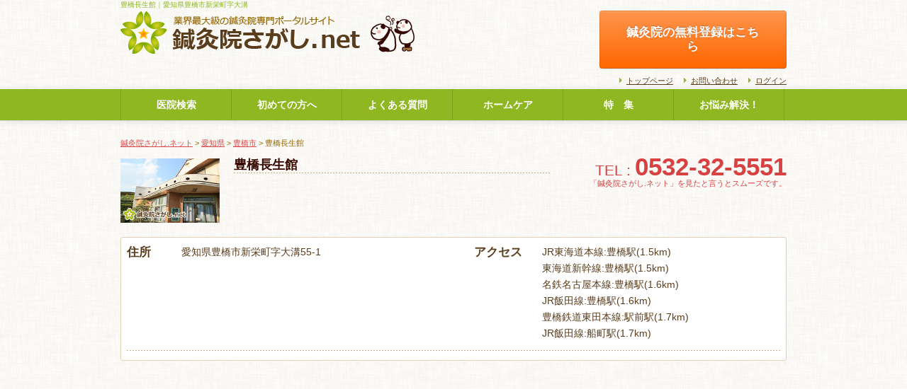

--- FILE ---
content_type: text/html; charset=utf-8
request_url: https://www.google.com/recaptcha/api2/aframe
body_size: 269
content:
<!DOCTYPE HTML><html><head><meta http-equiv="content-type" content="text/html; charset=UTF-8"></head><body><script nonce="i-TkBEUWKH6IOPUTEFcKFw">/** Anti-fraud and anti-abuse applications only. See google.com/recaptcha */ try{var clients={'sodar':'https://pagead2.googlesyndication.com/pagead/sodar?'};window.addEventListener("message",function(a){try{if(a.source===window.parent){var b=JSON.parse(a.data);var c=clients[b['id']];if(c){var d=document.createElement('img');d.src=c+b['params']+'&rc='+(localStorage.getItem("rc::a")?sessionStorage.getItem("rc::b"):"");window.document.body.appendChild(d);sessionStorage.setItem("rc::e",parseInt(sessionStorage.getItem("rc::e")||0)+1);localStorage.setItem("rc::h",'1766714658615');}}}catch(b){}});window.parent.postMessage("_grecaptcha_ready", "*");}catch(b){}</script></body></html>

--- FILE ---
content_type: text/css
request_url: https://shinkyu.potaco.net/files/css/style02.css
body_size: 8066
content:
@charset "UTF-8";

/* Common
------------------------------------------------------------------------*/
body { line-height: 23px; }
h1 {
	font-size: 70%;
	font-weight: normal;
	line-height: 1.5;
	margin: 0;
	color: #8FB721;
}
h2 {
	border-top: 1px solid #DFD2B4;
	border-bottom: 1px solid #DFD2B4;
	padding: 20px 0 20px 20px;
	margin: 0 0 20px 0;
	font-weight: bold;
	font-size: 220%;
}
body.home h2 {
	border-top: none;
	border-bottom: none;
	padding: 0;
	font-size: 100%;
	margin: 0 0 10px 0;
}

h3 {
	background: url(../img/h3_bg.jpg) left 5px no-repeat;
	padding-left: 20px;
	font-size: 120%;
	border-bottom: 1px solid #C0A46A;
	box-shadow: 0 1px 0 #FFF;
	margin-top: 0;
}
.clinic_a h3{
	background: none;
	background-color: #5A3D1C;
	font-size: 120%;
	font-weight: bold;
	color: #FFFFFF;
	border-top-left-radius: 3px; 
	border-top-right-radius: 3px;
	-webkit-border-top-left-radius: 3px;
	-webkit-border-top-right-radius: 3px;
	-moz-border-radius-topleft: 3px;
	-moz-border-radius-topright: 3px;
	margin: 0;
	border-bottom: none;
	border-top: 1px double #966806;
}

h4 {
	border-radius: 5px; /* CSS3 */
	-webkit-border-radius: 5px; /* Safari,Google Chromep */
	-moz-border-radius: 5px; /* Firefoxp */ 
	background-color: #af904d;
	color: #FFF;
	font-weight: bold;
	font-size: 120%;
	padding: 5px 0 5px 10px;
	margin: 30px 0 20px 0;
}
h5 {
	background: url(../img/h5_bg.jpg) left 5px no-repeat;
	padding-left: 20px;
	font-size: 120%;
	border-bottom: 1px solid #C0A46A;
	box-shadow: 0 1px 0 #FFF;
	line-height: 40px;
	margin-bottom: 20px;
}

a:hover img{
filter: Alpha(opacity=80);
opacity: 0.8;
}
#content a {
	color: #D84C4C;
	text-decoration: underline;
}
#content a.btn-add02 { color: #FFF; }

#content .lnav a,
#content .list04 a,
#content .list05 a,
#content ul.nav-tabs a,
#content a.btn-add {
	color: #5A3D1C;
	text-decoration: none;
}
#content a:hover,
#content a:focus,
#content .lnav a:hover,
#content .lnav a:focus,
#content .list04 a:hover,
#content .list04 a:focus,
#content .list05 a:hover,
#content .list05 a:focus,
#content ul.nav-tabs a:hover,
#content ul.nav-tabs a:focus,
#content a.btn-add:hover,
#content a.btn-add:focus {
	color: #FF9C06;
	text-decoration: underline;
}
#content .btn-add02 a,
#content .btn-add02 a:hover,
#content .btn-add02 a:focus,
#content .btn-success a,
#content .btn-success a:hover,
#content .btn-success a:focus { color:#FFF; text-decoration: none; }

dd { margin-left: 0; }

ul { list-style: none; }
ul.list01 li {
	background: url(../img/list_i01.jpg) left 4px no-repeat;
	padding-left: 15px;
}
ul.list02 li {
	background: url(../img/list_i02.jpg) left 4px no-repeat;
	padding-left: 20px;
}
ul.list06 li {
	background: url(../img/list_i02.jpg) left 13px no-repeat;
	padding-left: 20px;
}
.ml45 dl { margin-top: 0; }
.ml45 dl dd { font-size: 80%; margin-top: 5px; }

ul.nav li[class*="span"] { margin-left: 0; }
.nav-collapse ul.row-fluid .span2 { width: 16.6%; }
ol { margin-left: 30px; }
ol.aiu { list-style-type: katakana-iroha; margin-left: 30px; }
ol.squ { list-style-type: square; margin-left: 20px; }
#content ol.squ > li { float: none; }

img { margin-bottom: 10px; }
#lp img { margin-bottom: 0; }
.dis_b { display: block; font-size: 130%; padding: 15px 20px; font-weight: bold; }
.clear { clear: both; }
select { width: 130px }
.point { padding:4px; background-color: #FFD900; font-weight: bold; }
.point04 { padding:4px; background-color: #FFC0CB; }


.text_s { font-size: 80%; color: #390801; line-height: 1.4; margin-top: 6px; }
.text_s02 { font-size: 80%; color: #FFF; line-height: 1.4; margin-top: 6px; }
.text_s03 { font-size: 80%; color: #A37B26; line-height: 1.4; margin-top: 6px; }
.ub_dot { background: url(../img/dl_bg.png) left bottom repeat-x; padding-bottom: 10px; }
.ub_dot02 { background: url(../img/dl_bg.png) left bottom repeat-x; padding-bottom: 20px; }
.alert-block { border: solid 1px #FFD088; background-color: #FFF3DE; color: #875908; }
.alert-error { border: solid 1px #F9A7A7; background-color: #FEECEC; }
.alert-info { border: solid 1px #80CFE2; background-color: #E9F8F8; }
.alert-success { border: solid 1px #B1CD64; background-color: #EEF4DE; }
.b_btn { padding: 20px 30px; font-weight: bold; font-size: 180%; }
.b_btn02 { padding: 7px 20px; font-size: 110%; }
.btn-success { font-weight: bold; font-size: 120%; padding: 10px 30px; }
.big { padding: 20px 60px; margin-top: 20px; font-weight: bold; font-size: 140%; }
.big02 { padding: 20px 60px; font-weight: bold; font-size: 140%; } 
.big03 { padding: 20px 40px; font-weight: bold; font-size: 120%; }
.big04 { padding: 10px 50px; font-weight: bold; font-size: 120%; text-decoration: none; }
.big05 { padding: 10px 0; font-size: 110%; }
.va_c { vertical-align: middle; }
.red_title {
	background-color: #E26666;
	border: 1px solid #D74B4B;
	border-radius: 3px;        /* CSS3草案 */  
    -webkit-border-radius: 3px;    /* Safari,Google Chrome用 */  
    -moz-border-radius: 3px;
	width: 95%;
	padding: 5px 0 5px 10px;
	margin-bottom: 8px;
	color: #FFF;
	font-weight: bold;
}
.label-important { background-color: #F54A52; }

.alert { margin-bottom: 0; padding: 8px 15px 10px 14px; }
.f_small { font-size: 85%; }

input[type="text"] { margin-bottom: 0; margin-right: 10px; }
input[type="checkbox"] { margin: 0 10px 0 0; }
textarea { width: 98%; }

.label-important, .badge-important { margin-right: 10px; }

ul.fl { float: left; margin: 10px 0 0 0; }
ul.mt00 { float: left; margin: 0; }
ul img { margin: 0; }
ul.fl li { float: left; }

ul.check { margin: 0 10px 5px 0; float: left; }
ul.check li input { margin: 0 5px 0 0; }

.row-fluid ul.pgallery li.span3[class*="span"] { margin-left: 0; }
ul.pgallery li { float: left; margin: 0 10px 20px 10px; }

ul.question li {
	background: url(../img/question.jpg) top left no-repeat;
	padding-left: 60px;
	margin-top: 5px;
}
ul.question_t { margin: 0; }
ul.question_t li { background: url(../img/question02.jpg) left 5px no-repeat; padding: 10px 0 10px 60px; margin: 0; line-height: 1.5; }

ul.selection li { float: left; }
ul.selection li.span12 { margin-left: 0; }
ul.selection li.span6 { margin-left: 0; margin-right: 7px; }
ul.selection li.span6 p.btn a {
	color: #5A3D1C !important;
	text-decoration: underline !important;
}
ul.selection li.span6 p.btn a:hover {
	color: #FF9C06 !important;
	text-decoration: underline !important;
}
ul.selection li.span12 p.btn a {
	color: #5A3D1C !important;
	text-decoration: underline !important;
}
ul.selection li.span12 p.btn a:hover {
	color: #FF9C06 !important;
	text-decoration: underline !important;
}

dl.news_list { background: url(../img/dl_bg.png) left bottom repeat-x; padding-bottom: 10px; }
dl.news_list dt {
	background-color: #EFE8DA;
	border: 1px solid #CAB382;
	border-radius: 3px;        /* CSS3草案 */  
    -webkit-border-radius: 3px;    /* Safari,Google Chrome用 */  
    -moz-border-radius: 3px;
	padding: 5px 10px;
	margin-bottom: 15px;
}

.tabbable { margin-top: 30px; }
.nav-tabs { border-bottom: 1px solid #8C6806; }
.nav-tabs > .active > a { color: #390801; font-weight: bold; border: 1px solid #8C6806; border-bottom: 1px solid transparent; }
.nav-tabs > li > a {
	padding-top: 8px;
	line-height: 20px;
	border: 1px solid #8C6806;
	-webkit-border-radius: 4px 4px 0 0;
	-moz-border-radius: 4px 4px 0 0;
	border-radius: 4px 4px 0 0;
	font-weight: bold;
}
.nav-tabs > li > a:hover,
.nav-tabs > li > a:focus {
  border-color: #8C6806;
  background-color: #ffffff;
}
.nav-tabs > .active > a,
.nav-tabs > .active > a:hover,
.nav-tabs > .active > a:focus {
  color: #FF9C06;
  background-color: #EFE8DA;
  border: 1px solid #8C6806;
  border-bottom-color: transparent;
  cursor: default;
}

table {
	border: 1px solid #DFD2B4;
	background-color: #FFFFFF;
	width: 100%;
	margin: 0 0 30px;
	text-align: left;
}
table tr th { background-color: #EFE8DA; font-size: 120%; width: 25%; border: 1px solid #DFD2B4; vertical-align: top; }
table.w_free tr th { width: auto; }
table tr td { border: 1px solid #DFD2B4; }
table tr th,
table tr td { padding: 15px 20px 15px 20px; }

table.menu tr th { font-size: 100%; }
.search_box table.menu { margin: 0 0 10px 0; }

.box01_01 {
	background-color: #C0A46A;
	padding: 5px;
	border-radius: 5px;        /* CSS3草案 */  
    -webkit-border-radius: 5px;    /* Safari,Google Chrome用 */  
    -moz-border-radius: 5px;
	margin-bottom: 20px;
}
.box01_01 .box01_02 { border: 1px solid #966806; background-color: #FFFFFF; padding: 15px; }
.box02 {
	border: 1px solid #BCD47A;
	background-color: #F4F8E9;
	border-radius: 5px;        /* CSS3草案 */  
    -webkit-border-radius: 5px;    /* Safari,Google Chrome用 */  
    -moz-border-radius: 5px;
	padding: 20px;
	margin-bottom: 20px;
}
.box03 {
	border: 1px solid #FAB3B3;
	background-color: #FEF2F2;
	border-radius: 5px;        /* CSS3草案 */  
    -webkit-border-radius: 5px;    /* Safari,Google Chrome用 */  
    -moz-border-radius: 5px;
	padding: 20px 20px 10px;
	margin-bottom: 20px;
}
.box04 {
	border: 1px solid #2FA8BC;
	background-color: #DEFDFF;
	border-radius: 5px;        /* CSS3草案 */  
    -webkit-border-radius: 5px;    /* Safari,Google Chrome用 */  
    -moz-border-radius: 5px;
	padding: 20px;
	margin-bottom: 20px;
}
.box05 {
	border: 1px solid #FAB3B3;
	background-color: #FEF2F2;
	border-radius: 5px;        /* CSS3草案 */  
    -webkit-border-radius: 5px;    /* Safari,Google Chrome用 */  
    -moz-border-radius: 5px;
	padding: 10px;
	margin-bottom: 15px;
}

img.box {
	background-color: #E4DAC3;
	border-top: 1px solid #CAB382;
	border-bottom: 1px solid #FFFFFF;
	padding: 5px;
	margin-right: 15px;
}


#f_sitemap {
	border-top: 1px solid #DFD2B4;
	padding: 20px 0 0;
	margin-top: 30px;
}
.t_search input[type="text"] { width: 95%; }
.t_search .row-fluid [class*="span"] { margin-left: 0; }

.inner_info .btn-add { padding: 5px 20px; }

#content .in_btn a { color: #FFF; }
#content .in_btn a:hover { color: #EFC100; }


/* Base
------------------------------------------------------------------------*/
body { background: url(../img/body_bg.jpg) repeat; }

#h_info { margin-top: 15px; }
#h_info p { float: right; }
#h_info > .row-fluid > .span5 > .visible-phone > .search_box02 p { float: none; text-align: left; }
#h_info .big04 a { color:#FFF; float: right; text-decoration: none; }
#h_info ul { float: right; margin: 5px 0 0 0; }
#h_info ul li { float: left; margin-left: 10px; }
#h_info ul.list01 li { font-size: 80%; }
.navbar { margin-bottom: 20px; }
.navbar-inner {
	background: #8FB721 top left repeat-x;
	border-top: 1px solid #FFF;
	box-shadow: 0 1px 0 #FFF;
	filter:none;
}
.navbar .nav > li > a{
	border-left: 1px solid #76A215;
}
.navbar .nav > li.r_shadow > a { box-shadow: 1px 0 0 #76A215; }
.footer { border-top: 1px solid #DFD2B4; margin: 10px 0 0 0; padding: 30px 0; }
.footer .f_serch{
	border-radius: 3px;        /* CSS3草案 */  
    -webkit-border-radius: 3px;    /* Safari,Google Chrome用 */  
    -moz-border-radius: 3px;
	border: 1px solid #A5C54D;
	background-color: #FFFFFF;
	padding: 8px;
	clear: both;
}
.footer .f_serch .s_info { text-align: left; }
.footer .f_serch .s_info ul { float: left; margin: 0 10px 0 0; }
.footer .f_serch .s_info ul li { clear: both; margin-top: 6px; }
.footer .f_serch .s_info ul li img { float: left; margin-right: 10px; }
.footer .f_serch .s_info ul li .area {
	float: left;
	font-size: 80%;
	line-height: 1.5;
	color: #966806;
}
.f_title {
	background: url(../img/f_title.jpg) left top no-repeat;
	padding: 0 0 0 20px;
	font-weight: bold;
	font-size: 110%;
}
.footer ul.list01 li { font-size: 90%; float: left; margin-right: 15px; }
.pan {
	text-align: left;
	color: #966806;
	font-size: 80%;
}
ul.d_label { margin: 0; }
ul.d_label li { font-size: 70%; padding: 3px 10px; }



/* ContentsBase
------------------------------------------------------------------------*/

.lnav > ul { margin-bottom: 15px; }
.lnav > ul li { margin-bottom: 5px; }
ul.list03 {
	border-radius: 3px;        /* CSS3草案 */  
    -webkit-border-radius: 3px;    /* Safari,Google Chrome用 */  
    -moz-border-radius: 3px;
	border: solid 1px #CAB382;
	background-color: #FAF7F3;
	padding: 10px;
}
ul.list03 li { font-size: 130%; }
.lnav .info_b { margin-top: 0; }
.lnav .info_b dl dd { margin-top: 3px; }

ul.list05 { margin: 10px 0 20px; }
ul.list05 li { background: url(../img/list_i05.jpg) left 8px no-repeat; padding-left: 20px; }

ul.list06 { margin: 0 0 10px; }
ul.list06 li { background: url(../img/list_i06.jpg) left 5px no-repeat; padding-left: 20px; }

ul.list07 { margin: 10px 0 0; }
ul.list07 li { background: url(../img/list_i05.jpg) left 8px no-repeat; padding-left: 20px; }


/* index
------------------------------------------------------------------------*/
ul#main_li { margin: 2px 0 0 0;}
ul#main_li li { float: left; margin-right: 4%; width: 22%; }
ul#main_li li.last { margin-right: 0; }

#news {
	border: 1px solid #B59551;
	padding: 5px;
	border-radius: 3px;        /* CSS3草案 */  
    -webkit-border-radius: 3px;    /* Safari,Google Chrome用 */  
    -moz-border-radius: 3px;
	margin: 20px 0 20px;
	width: 95%;
	box-shadow: 0 2px 4px #E5DBD3;
}
#news p.n_title { margin: 0; }
#news p.n_title img { float: left; }
#news ul { margin: 5px 0 5px 130px; }
.info_b { margin-top: 10px; }
.info_b dl { margin-top: 0; }
.info_b dl dt { font-size: 95%; }
.info_b dl dd { margin: 8px 0 0 0; font-size: 85%; line-height: 1.7; color: #966806; }
.info_b dl dt a {
  color: #D84C4C;
  text-decoration: underline;
}
.info_b dl dt a:hover,
.info_b dl dt a:focus {
  color: #FF9C06;
  text-decoration: underline;
}
.info_b dl dd a { text-decoration: underline; color: #966806; }
.info_b dl dd a:hover,
.info_b dl dd a:focus {
  text-decoration: underline;
  color: #D84C4C;
}
.title {
	-webkit-border-radius: 0;
	-moz-border-radius:    0;
	-ms-border-radius:     0;
	-o-border-radius:      0;
	border-radius:         0;
	-webkit-border-top-left-radius: 3px;
	-moz-border-radius-topleft:     3px;
	-ms-border-top-left-radius:     3px;
	-o-border-top-left-radius:      3px;
	border-top-left-radius:         3px;
	-webkit-border-top-right-radius: 3px;
	-moz-border-radius-topright:     3px;
	-ms-border-top-right-radius:     3px;
	-o-border-top-right-radius:      3px;
	border-top-right-radius:         3px;
	background-color: #613934;
	padding: 8px;
	font-weight: bold;
	font-size: 100%;
	color: #FFFFFF;
}
.title .icon-search { margin-right: 8px; }
.i_search {
	-webkit-border-radius: 3px;
	-moz-border-radius:    3px;
	-ms-border-radius:     3px;
	-o-border-radius:      3px;
	border-radius:         3px;
	-webkit-border-top-left-radius: 0;
	-moz-border-radius-topleft:     0;
	-ms-border-top-left-radius:     0;
	-o-border-top-left-radius:      0;
	border-top-left-radius:         0;
	-webkit-border-top-right-radius: 0;
	-moz-border-radius-topright:     0;
	-ms-border-top-right-radius:     0;
	-o-border-top-right-radius:      0;
	border-top-right-radius:         0;
	border: solid 1px #A5C54D;
	background-color: #E9F1D3;
	padding: 6px;
}
.i_search .inner{
	background: #FFFFFF;
	border-radius: 3px;        /* CSS3草案 */  
    -webkit-border-radius: 3px;    /* Safari,Google Chrome用 */  
    -moz-border-radius: 3px;
	padding: 5px;
	box-shadow: 0 2px 4px #BFE589;
}
.i_search .inner ul { margin: 0; }
.i_search .inner ul li.span6 { margin: 0 2px 0 0; float: left; }
.i_search .inner ul li .btn-add {
	padding: 5px 6px;
	margin: 0 2px 5px 0;
}


/* search
------------------------------------------------------------------------*/

.step ul { margin: 0; }
.search_box {
	border: 1px solid #DFD2B4;
	background-color: #FFFFFF;
	border-radius: 3px;        /* CSS3草案 */  
    -webkit-border-radius: 3px;    /* Safari,Google Chrome用 */  
    -moz-border-radius: 3px;
	padding: 20px;
}
.search_box02 {
	border: 1px solid #DFD2B4;
	background-color: #FFFFFF;
	border-radius: 3px;        /* CSS3草案 */  
    -webkit-border-radius: 3px;    /* Safari,Google Chrome用 */  
    -moz-border-radius: 3px;
	padding: 10px;
}
ul.search li.span3 { margin-left: 0; }
ul.list04 li { margin-bottom: 12px; font-size: 140%; }
ul.list04 li a , ul.list04 li button { padding: 10px 12px; }
#body ul.list04 li a { padding: 10px 12px; }
#area ul.list04 li a { padding: 10px 12px; }
ul.select_area li { margin-bottom: 7px; }
ul.select_area li a { padding: 7px 12px; }

#station .search_box .row-fluid .span12 h4 { margin: 30px 0 10px 0; clear: both; }
#station .search_box .row-fluid .span12 h4:first-child { margin: 0 0 10px 0; }
#station .search_box .row-fluid .span12 ul li { float: left; }

/*#tohoku,#kanto,#hokuriku,#kansai,#chugoku,#kyusyu,#station { display: none; }*/

/* search_archive
------------------------------------------------------------------------*/

.search_terms {
	border-radius: 3px;        /* CSS3草案 */  
    -webkit-border-radius: 3px;    /* Safari,Google Chrome用 */  
    -moz-border-radius: 3px;
	border: 1px solid #DFD2B4;
	background-color: #EFE8DA;
	padding: 10px;
}
.search_terms dl {
	background: url(../img/dl_bg.png) left bottom repeat-x;
	margin: 0;
	padding: 5px 0 0 0;
}
.search_terms .row-fluid { margin: 0 0 5px 0; }
.search_terms dl dt,
.search_terms dl dd { float: left; }
.search_terms dl.select dt { font-weight: bold; color: #5A3D1C; margin-top: 5px; }
.search_terms dl.select dd { color: #966806; font-size: 140%; }
.search_terms dl { padding: 10px 0; }
.search_terms dl.select { padding: 0; }
.search_terms dl dt { font-weight: bold; color: #5A3D1C; }
.search_terms dl dd { color: #966806; font-size: 100%; }
.search_terms dl span a { padding: 0 20px; }
.result { margin-top: 10px; }
.result .pull-right { text-align: right; }
.clinic_a_info { border: 1px solid #C0A46A; background-color: #FFFFFF; padding: 15px; margin-bottom: 30px; }
.clinic_a_info .alert { margin-bottom: 5px; }
.clinic_a_info ul { margin: 0 0 10px 0; }
.clinic_a_info ul li { float: left; margin-right: 5px; }
.label-inverse, .badge-inverse { background-color: #966806; padding: 5px; }
.clinic_a_info .btn-add { padding: 5px 20px; }
.clinic_a_info > .row-fluid > .span4 > ul { margin-bottom: 0; }
/*.clinic_a_info > .row-fluid > .span4 > ul li { float: left; margin: 0 4px 5px 0; width: 23%; }*/
.clinic_a_info > .row-fluid > .span4 > ul li { float: left; margin: 0 4px 5px 0; width: 48%; }
.clinic_a_info > .row-fluid > .span4 > ul li.last { margin-right: 0; }
.clinic_a_info > .row-fluid > .span8 > .row-fluid > .span6 ul li { width: 22.6%; }
.clinic_a_info > .row-fluid > .span8 > .row-fluid > .ml00 { margin-left: 0; }


/* search_single
------------------------------------------------------------------------*/
.name_b { font-size: 130%; font-weight: bold; color: #390801; margin: 0 0 0; line-height: 18px; }
.name_b .name_s { font-size: 50%; color: #390801; font-weight: normal; }
.d_tel { font-size: 250%; color: #D84141; text-align: right; font-weight:bold; }
.search_box .d_tel,
.clinic_a_info .d_tel { font-size: 200%; color: #D84141; text-align: right; font-weight:bold; }
.d_tel_data { font-size: 250%; color: #D84141; text-align: right; font-weight:bold; margin-top: 0; }
.d_tel .tel_s { font-size: 60%; font-weight: normal; }
.d_tel p { margin: 0; }
.search_box table { margin: 0px 0px 30px; }
.search_box table.mb00 { margin: 0; }
.tab-content { overflow: hidden; }
#tab8 iframe { width: 100%; height: 500px; overflow: hidden; margin-bottom:20px; }


/* tsubo_archive
------------------------------------------------------------------------*/
ul.news_t li { float: left; }
.row-fluid ul.news_t [class*="span"] { margin: 0 10px 10px 0; }

/* tsubo_single
------------------------------------------------------------------------*/
ul.treatment li.span4 .row-fluid .span9 p { margin-top: 15px; }
ul.treatment { margin-bottom: 25px; }

/* qa_archive
------------------------------------------------------------------------*/
.login .box02,
.login .box03,
.login .box04 { margin: 0; }
.login .box02 .row-fluid .span3,
.login .box03 .row-fluid .span3,
.login .box04 .row-fluid .span3 {
	text-align: right;
	font-size: 100%;
	margin-top: 5px;
}
.login .box02 .row-fluid .span3 input,
.login .box03 .row-fluid .span3 input,
.login .box04 .row-fluid .span3 input { width: 100%; }

/* control
------------------------------------------------------------------------*/
iframe.c_form { width: 100%; height: 500px; overflow: hidden; margin-bottom: 30px; }

/* control
------------------------------------------------------------------------*/
table.control tr th,
table.control tr td { vertical-align: top; }
table.control tr td input[type="text"] { width: 97%; }
table.control tr td .alert .label,
table.control02 tr td .alert .label { margin-right: 10px; }
table.control tr td .alert,
table.control02 tr td .alert { font-size: 90%; }


/* Report
------------------------------------------------------------------------*/

.report_title {
	border: #6A9500 solid 2px;
	border-radius: 3px;        /* CSS3草案 */  
    -webkit-border-radius: 3px;    /* Safari,Google Chrome用 */  
    -moz-border-radius: 3px;
	padding: 2px;
	margin-bottom: 25px;
	clear: both;
}
.report_title .inner_box{
	background-color: #A6C54D;
	color: #FFF;
	font-weight: bold;
	font-size: 140%;
	padding: 8px 5px 8px 10px;
	border-radius: 3px;        /* CSS3草案 */  
    -webkit-border-radius: 3px;    /* Safari,Google Chrome用 */  
    -moz-border-radius: 3px;

}
.report_title02 {
	border-radius: 3px;        /* CSS3草案 */  
    -webkit-border-radius: 3px;    /* Safari,Google Chrome用 */  
    -moz-border-radius: 3px;
	background-color: #6A9500;
	font-size: 120%;
	color: #FFF;
	font-weight: bold;
	margin-bottom: 10px;
	padding-left: 15px;
}

.point02 {
	border: #D74B4B dotted 2px;
	background-color: #FFF;
	padding: 15px 15px 10px 15px;
	margin-bottom: 25px;
}
.point03 {
	border: #5A3D1C dotted 2px;
	background-color: #5A3D1C;
	padding: 8px 15px 8px 15px;
	margin-bottom: 20px;
	color: #FFF;
	font-weight: bold;
	font-size: 120%;
	border-radius: 3px;        /* CSS3草案 */  
    -webkit-border-radius: 3px;    /* Safari,Google Chrome用 */  
    -moz-border-radius: 3px;

}

table.report tr th { width: 45%; }



/* ---------------- 13/10追加修正 ---------------- */

.font_mini { line-height: 20px; font-size: 14px; }
.font_mini .clinic_a_info { padding: 10px; }
.font_mini .clinic_a_info > .row-fluid > .span4 > ul li { margin: 0 4px 0 0; }

.clinic_pay {
	width: 97%;
	background-color: #FAE2AB;
	padding: 10px;
	margin-bottom: 20px;
	-webkit-border-radius: 3px;
	-moz-border-radius:    3px;
	-ms-border-radius:     3px;
	-o-border-radius:      3px;
	border-radius:         3px;
}
.clinic_pay h3 { background-color: #F56403; }

.clinic_pay .clinic_a_info { margin-bottom: 0; }
#content .clinic_pay > .clinic_a > h3 > a:hover,
#content .clinic_pay > .clinic_a > h3 > a:focus { color: #FF0; }
.clinic_a_info ul { margin-top: 10px; }
.clinic_a_info .b_border { padding-bottom: 0; }
.clinic_pay .clinic_a_info img { margin-bottom: 0; }
.coupon_box {
	background-color: #ffff99;
	border: solid 1px #ffcc00;
	-webkit-border-radius: 3px;
	-moz-border-radius:    3px;
	-ms-border-radius:     3px;
	-o-border-radius:      3px;
	border-radius:         3px;
	padding: 6px;
	margin-top: 5px;
}
.coupon_box_inner {
	-webkit-border-radius: 2px;
	-moz-border-radius:    2px;
	-ms-border-radius:     2px;
	-o-border-radius:      2px;
	border-radius:         2px;
	background-color: #FFF;
	padding: 5px;
}
#search_single .search_box .span12 .wt20,
.search_box .wt20 { margin: 0 auto; float: right; width: 30%; }
#search_single .coupon_box_inner {
	-webkit-border-radius: 2px;
	-moz-border-radius:    2px;
	-ms-border-radius:     2px;
	-o-border-radius:      2px;
	border-radius:         2px;
	background-color: #FFF;
	padding: 15px;
}
ul.coupon li {
	border-bottom: dotted 1px #B7852C;
	width: 100%;
	padding-bottom: 5px;
}
.coverage_box {
	border: 1px solid #DFD2B4;
	background-color: #FFFFFF;
	border-radius: 3px;        /* CSS3草案 */  
    -webkit-border-radius: 3px;    /* Safari,Google Chrome用 */  
    -moz-border-radius: 3px;
	padding: 5px 8px;
	margin-top: 10px;
}
.c_title02 {
	background-color: #EFE8DA;
	border: 1px solid #CAB382;
	border-radius: 3px;        /* CSS3草案 */  
    -webkit-border-radius: 3px;    /* Safari,Google Chrome用 */  
    -moz-border-radius: 3px;
	padding: 3px 7px;
	margin-bottom: 5px;
	color: #5A3D1C;
	font-weight: bold;
}
.clinic_pay .clinic_a_info img.mb10 { margin-bottom: 20px; }
h3 .btn-add {
	font-size: 80%;
	padding: 3px 10px;
	margin: 5px 5px 5px 0;
}
#content h3 a { color: #FFF; }
.clinic_a_info .btn-add { padding: 12px 10px; font-weight:bold; }

.d_tel .text_s02 {
	font-size: 30%;
	color: #D84141;
	font-weight:normal;
	margin-bottom: 11px;
}
.c_title .ub_dot { padding-bottom: 3px; margin-bottom: 8px; }
.c_title .btn-success { font-size: 70%; }
.c_title .btn-add { padding: 2px 20px; }
#content .c_title .btn-add02 { padding: 2px 20px; color: #FFF; text-decoration: none; }
#content .c_title .span12 .row-fluid .span12 .coverage_box .row-fluid .span10 p.left { margin: 0 3px 5px 0; float: left; width: 20%; }


/* search_ui  */

input#search_box { width: 97%; }
.s_title01 {
	-webkit-border-radius: 3px;
	-moz-border-radius:    3px;
	-ms-border-radius:     3px;
	-o-border-radius:      3px;
	background-color: #F54A52;
	padding: 7px 0;
	width: 100%;
	color: #FFF;
	font-weight: bold;
	font-size: 120%;
	text-align: center;
}
.s_title02 {
	-webkit-border-radius: 3px;
	-moz-border-radius:    3px;
	-ms-border-radius:     3px;
	-o-border-radius:      3px;
	background-color: #6A9500;
	padding: 7px 0;
	width: 100%;
	color: #FFF;
	font-weight: bold;
	font-size: 120%;
	text-align: center;
}

.link_list .span4 { margin-bottom: 6px; }


/* Responsive
------------------------------------------------------------------------*/
@media (min-width: 768px) and (max-width: 979px) {
	
	/* index */
	#h_info { height: auto; margin: 0 0 5px 0; width: 100%; text-align: center; }
	#index01 .span9 { width: 100%;}
	#index01 #main_img { width: 100%; }
	#index01 #main_thum { width: 94%; }
	#index01 #map { width: 94%; }
	#index01 #map .title { clear: both; }
	#index01 #map .i_search .inner img { float: left; }
	#index01 #map .i_search .inner > ul.row-fluid { float: left; width: 70%; margin: 20px 0 0 10px; }
	#index01 #map .i_search .inner ul { margin: 0; }
	#index01 #map .i_search .inner ul li.span6 { margin: 0 5px 0 0; float: left; }
	#index01 #map .i_search .inner ul li .btn-add {
		padding: 5px 6px;
		margin: 0 2px 5px 0;
	}
	h1 { text-align: center; }
	.container > .row > .span6 { width: 100%; }
	
	#index02 .w_50 { width: 45%; float: left; }
	.c_box { clear: both; }
	.w_auto { width: 100%; }
	
	.navbar .nav > li > a {
		text-align: center;
		color: #FFFFFF;
	}
	ul.nav li { font-size: 90%; margin-left: 0; }
	.s_info { width: 70%; }
	.s_info ul { width: 48%; }
	
	/* search */
	ul.list04 li { margin-bottom: 8px; font-size: 120%; }
	ul.list04 li a { padding: 8px 12px; }
	.coupon_box_inner .wt20,
	.search_box .wt20 { width: 40%; margin: 0 auto; float: none; }
	
	/* search_archive */
	.broun_b { color: #5A3D1C; font-weight: bold; font-size: 130%; line-height: 1.2; }
	
	/* search_single */
	textarea { width: 90%; }
	
	/* qa_archive */
	.login .box02 .row-fluid .span3 { float: left; width: 30%; }
	.login .box02 .row-fluid .span9 { float: left; width: 65%; }
	.login .box02 .row-fluid .span9 input { width: 100%; }
	.login .box03 .row-fluid .span3 { float: left; width: 30%; }
	.login .box03 .row-fluid .span9 { float: left; width: 65%; }
	.login .box03 .row-fluid .span9 input { width: 100%; }
	
	/* ContentsBase */
	ul.list03 li { font-size: 100%; }
	select { width: 100px; }
	.b_border { border-bottom: 1px solid #EAE1CD; padding-bottom: 15px; margin-bottom: 10px; }
	.d_tel { font-size: 220%; }
	
	
}
@media (max-width: 767px) {
	
	/* index */
	body > .container > .row > .span6 > img { width: 45%; float: left; margin-top: 10px; }
	body > .container > .row > .span6 > img.w_100 { width: 100%; }
	.navbar .nav > li > a { border: none; color: #FFFFFF; }
	#index01 #main_img img { width: 105%; }
	#index01 #map .i_search .inner img { float: left; width: 30%; }
	#index01 #map .i_search .inner > ul.row-fluid { float: right; width: 65%; margin: 10px 0 0 10px; }
	#index01 #map .i_search .inner > ul.row-fluid li.span6 { width: 48%; margin: 3px 5px 0 0; }
	#index01 #map .title { clear: both; }
	#h_info > .row-fluid > .span5 > .visible-phone > .search_box02 { margin-bottom: 10px; }
	h1 { text-align: center; }
	#h_info > .row-fluid > .span7 > .btn { float: left; }
	#h_info > .row-fluid > .span7 > ul { float: right; clear: none; }
	.navbar { margin-top: 15px; }
	
	#news { width: 98%; }
	#news p.n_title img { float: none; }
	#news ul { margin: 10px 0 5px 5px; }
	#index02 .w_50 { width: 45%; float: left; margin-right: 20px; }
	.c_box { clear: both; }
	#index03 .row .span6 .row-fluid .span6 { width: 50%; float: left; }
	.w_auto { width: 100%; }
	.clear_767 { clear: both; }
	.s_info { width: 100%; }
	.s_info ul { width: 47%; }
	.f_serch .pull-left img { display: none; }
	.nav-collapse ul.row-fluid .span2 { width: 100%; }
	
	/* search */
	.container > .row > .span9 > .row-fluid > ul li { width: 25%; float: left; }
	.search_box .row-fluid .span7 { width: 50%; float: left; }
	.search_box .row-fluid .span5 { width: 45%; float: left; margin-right: 10px; }
	.step ul li.span3 { float: left; width: 23%; margin-right: 3px; }
	#station .search_box .row-fluid .span12 ul li { float: left; width: 25%; }
	
	/* search_archive */
	.result > .row-fluid > .span5 { width: 40%; float: left; }
	.result > .row-fluid > .span7 { width: 55%; }
	.clinic_a_info > .row-fluid > .span4 { width: 37%; float: left; }
	.clinic_a_info > .row-fluid > .span4 ul { float: left; }
	.clinic_a_info > .row-fluid > .span8 { width: 63%; float: right; }
	.cont .row-fluid .span3 { width: 50%; float: left; }
	.t_search .row-fluid .span2 { width: 100%; text-align: left; }
	.t_search .row-fluid .span9 { width: 90%; float: left; }
	.t_search .row-fluid .span1 { width: 10%; float: left; }
	.link_list .span4 { width: 32%; float: left; margin-left: 2%; }
	
	/* search_single */
	.c_title .span12 .row-fluid .span2 { width: 22%; float: left; }
	.c_title .span12 .row-fluid .span10 { width: 77%; float: right; }
	.c_title .span12 .row-fluid .span10 .ub_dot { font-size: 90%; }
	.c_title .span12 .row-fluid .span10 .row-fluid .span7 { width: 100%; }
	.c_title .span12 .row-fluid .span10 .row-fluid .span5 { width: 100%; text-align: center; }
	.c_title .span12 .row-fluid .span10 .row-fluid .span5.d_tel p { font-size: 70%; }
	.c_title .span12 .row-fluid .span10 .row-fluid .span5.d_tel p.btn-success { line-height: 1.5; font-size: 60%; }
	.c_title .span12 .row-fluid .span10 .row-fluid .span5.d_tel .text_s02 { font-size: 30%; }
	.c_title .span12 .row-fluid .span10 .row-fluid .span5 .span4 { width: 30%; }
	.tab-content #tab1 .row-fluid .span5 { float: left; width: 40%; }
	.tab-content #tab1 .row-fluid .span7 { float: right; width: 58%; }
	.tab-content #tab1 .row-fluid .span7 .broun_b { font-size: 120%; }
	#tab1 .row .span12 .row-fluid p { width: 50%; }
	.u_nav .span12 .row-fluid li.span3 { float: left; width: 24.3%; margin-right: 5px; }
	.u_nav .span3 { width: 24.3%; float: left; margin-right: 5px; }
	textarea { width: 90%; }
	#tab8 iframe { height: 400px; }
	.nav-tabs > li { width: 25%; font-size: 80%; text-align: center; }
	#search_single .search_box .span12 .wt20,
	.search_box .wt20 { margin: 0 auto; float: none; width: 40%; }
	#content .c_title .span12 .row-fluid .span12 .coverage_box .row-fluid .span10 p.left { margin: 0 3px 5px 0; float: left; width: 48%; }

	
	/* tsubo_archive */
	.row-fluid ul.news_t [class*="span"] { width: 31%; float: left; }
	
	/* tsubo_single */
	ul.treatment li.span4 { float: left; width: 30%; margin-right: 5px; }
	ul.treatment li.span4 .row-fluid .span3 { width: 30%; float: left; }
	ul.treatment li.span4 .row-fluid .span9 { width: 70%; float: left; }
	ul.treatment li.span4 .row-fluid .span9 p { margin-top: 10px; }
	
	/* qa_archive */
	.login .box02 .row-fluid .span3 { float: left; width: 25%; }
	.login .box02 .row-fluid .span9 { float: left; width: 60%; }
	.login .box02 .row-fluid .span9 input { width: 100%; }
	.login .box03 .row-fluid .span3 { float: left; width: 25%; }
	.login .box03 .row-fluid .span9 { float: left; width: 60%; }
	.login .box03 .row-fluid .span9 input { width: 100%; }
	
	/* beauty_archive */
	.trouble_list .span3 { width: 25%; float: left; margin-right: 20px; }
	.trouble_list .span8 { width: 65%; float: left; }
	
	/* ContentsBase */
	.pu_box .span6 { width: 50%; float: left; }
	.lnav { margin-top: 50px; }
	.lnav > ul { width: 30%; float: left; }
	.lnav > ul li { margin-bottom: 5px; }
	.lnav_c { width: 65%; float: right; margin-bottom: 20px; }
	.lnav_c .span3 { float: left; width: 20%; }
	.lnav_c .span9 { float: left; width: 75%; }
	.select { width: 80px; }
	table tr th { font-size: 100%; width: 25%; }
	table tr th,
	table tr td { padding: 8px 0 8px 10px; }
	.footer { margin: 20px 0 0 0; }
	.fluid_box .span6 { float: left; width: 47%; margin-left: 15px; }
	
	/* PickUp clinic */
	.pu_clinic_menu .span3 {
		float: left;
		width: 25%;
	}
	
	.search_box > .box02 > .row-fluid > .span10 { margin-bottom: 10px; }
	.search_box > .box02 > .row-fluid > .span2 { width: 50%; float: right }
	
}
@media (max-width: 480px) {
	h2 { font-size: 180%; padding: 10px 0 10px 10px; }
	body > .container > .row > .span6 > img { width: 100%; float: left; margin-top: 10px; }
	#h_info > .row-fluid > .span7 { text-align: center; }
	#h_info > .row-fluid > .span7 > .btn { float: none; text-align: center; }
	#h_info > .row-fluid > .span7 > ul { text-align: center; float: none; font-size: 110%; }
	#h_info { margin-top: 0; }
	#h_info .list01 { text-align: center; font-size: 85%; }
	ul#main_li li { margin-right: 3%; width: 47%; }
	#index01 #map .title { clear: both; }
	#index01 #map .i_search .inner img { display: none; }
	#index01 #map .i_search .inner > ul.row-fluid { float: right; width: 100%; margin: 0 0 0 10px; }
	#index01 #map .i_search .inner > ul.row-fluid li.span6 { width: 47%; margin: 3px 5px 0 0; }
	.nav-collapse ul.row-fluid .span2 { width: 100%; }
	#station .search_box .row-fluid .span12 ul li { width: 21%; }
	
	#news p.n_title img { float: none; }
	#news ul { margin: 10px 0 5px 5px; }
	.n_title .list01 { clear: both; float: left; }
	#index02 .row .span3 { clear:both; width: 100%; }
	#index03 .row .span6 .row-fluid .span6 { width: 100%; }
	.footer .f_serch { display: none; }
	
	/* search */
	.search_box .row-fluid .span7 { width: 100%; }
	.search_box .row-fluid .span5 { width: 100%; margin-top: 20px; }
	.search_box .row-fluid .span5 ul li { width: 45%; float: left; margin-right:10px; }
	.search_box .row-fluid .span5 ul li a { vertical-align: middle; font-size: 80%; }
	.pu_box .span6 { width: 100%; }
	.nav-tabs > li { width: 50%; font-size: 80%; text-align: center; }
	#content .c_title .span12 .row-fluid .span12 .coverage_box .row-fluid .span10 p.left { margin: 0 auto 5px; float: none; width: 100%; }
	#search_single .search_box .span12 .wt20 { width: 100%; }
	
	/* search_archive */
	.search_terms dl.select dd,
	.search_terms dl dd { margin-left: 0; clear: both; }
	.result > .row-fluid > .span5 { width: 100%; float: left; font-size: 80%; text-align: center; }
	.result > .row-fluid > .span7 { width: 100%; text-align: center; }
	.clinic_a_info { padding: 8px; }
	.clinic_a_info > .row-fluid > .span4,
	.clinic_a_info > .row-fluid > .span8 { width: 100%; }
	.clinic_a_info > .row-fluid > .span4 p img { width: 100%; }
	.clinic_a_info > .row-fluid > .span4 p.visible-phone img { width: auto; }
	.clinic_a_info > .row-fluid > .span4 > ul { margin-bottom: 20px; }
	.clinic_a_info > .row-fluid > .span8 ul { width: 100%; }
	.clinic_a_info > .row-fluid > .span8 ul li { font-size: 55%; padding: 3px; }
	.broun_b { font-size: 120%; }
	.search_terms dl.select dd,
	.search_terms dl.select { width: 100%; }
	.cont .row-fluid .span3 { width: 100%; }
	.t_search .row-fluid .span9 { width: 75%; float: left; }
	.t_search .row-fluid .span1 { width: 20%; float: right; }
	.link_list .span4 { width: 100%; margin-left: 0; }
	
	/* search_single */
	.c_title .span12 .row-fluid .span2 { width: 100%; text-align: center; }
	.c_title .span12 .row-fluid .span10 { width: 100%; }
	.c_title .span12 .row-fluid .span10 .row-fluid .span7 { width: 100%; margin-top: 10px; text-align: center; }
	.c_title .span12 .row-fluid .span10 .row-fluid .span5 { width: 100%; text-align: center; font-size: 300%; }
	.c_title .span12 .row-fluid .span10 .row-fluid .span5.d_tel p.btn-success { line-height: 1.5; font-size: 45%; }
	.c_title .btn-success { font-size: 50%; }
	.nav-tabs > .active > a,
	.nav-tabs > .active > a:hover,
	.nav-tabs > .active > a:focus,
	.nav-tabs > li > a,
	.nav-tabs > li > a:hover,
	.nav-tabs > li > a:focus { font-size: 110%; padding: 6px; }
	.tab-content #tab1 .row-fluid .span5 { width: 100%; text-align: center; }
	.tab-content #tab1 .row-fluid .span7 { float: right; width: 100%; margin-top: 20px; }
	.tab-content #tab1 .row-fluid .span7 .broun_b { font-size: 120%; }
	#tab1 .row .span12 .row-fluid p { width: 100%; }
	.u_nav .span12 .row-fluid li.span3 { width: 48%; margin-bottom: 5px; }
	.u_nav .span3 { width: 100%; margin-bottom: 10px; text-align: center; }
	.u_nav .row-fluid [class*="span"] { text-align: left; float: right; width: 70%; }
	.u_nav .row-fluid [class*="span"]:first-child { float: left; width: 27%; }
	table#reserve select { width: 78%; }
	table#reserve input[type="text"] { width: 80%; }
	textarea { width: 90%; }
	#tab8 iframe { height: 200px; }
	
	/* tsubo_archive */
	.row-fluid ul.news_t [class*="span"] { width: 30%; float: left; margin: 0 7px 10px 0; }
	
	/* tsubo_single */
	ul.treatment li.span4 { width: 100%; margin-bottom: 10px; }
	ul.treatment li.span4 .row-fluid .span3 { width: 30%; float: left; }
	ul.treatment li.span4 .row-fluid .span9 { width: 70%; float: left; }
	ul.treatment li.span4 .row-fluid .span9 p { margin-top: 10px; }
	
	/* qa_archive */
	.login .box02 .row-fluid .span3 { float: left; width: 30%; }
	.login .box02 .row-fluid .span9 { float: left; width: 60%; }
	.login .box02 .row-fluid .span9 input { width: 100%; }
	.login .box03 .row-fluid .span3 { float: left; width: 30%; }
	.login .box03 .row-fluid .span9 { float: left; width: 60%; }
	.login .box03 .row-fluid .span9 input { width: 100%; }
	
	/* beauty_archive */
	.trouble_list .span8 p.green_b { font-size: 100%; }
	
	/* ContentsBase */
	.lnav { margin-top: 20px; text-align: center; }
	.lnav > ul { width: 100%; }
	.lnav > ul li { margin-bottom: 5px; width: 100%; }
	.lnav > ul li img { width: 100%; }
	.lnav_c { width: 100%; text-align: left; }
	.lnav_c .span3 { float: left; width: 20%; margin-right: 10px; }
	.lnav_c .span9 { float: left; width: 75%; }
	select { width: 100%; }
	table tr th { font-size: 90%; }
	.fluid_box .span6 { float: left; width: 100%; margin: 0 0 10px 0; }
	body > .container > .row > .span6 > img.w_100 { width: 100%; }
	
	/* PickUp clinic */
	.pu_clinic_menu .span3 {
		width: 100%;
	}
	
	body > .container > .row > .span9 > .row-fluid > .span12 > .row-fluid > .span3,
	body > .container > .row > .span9 > .row-fluid > .span12 > .row-fluid > .span8,
	body > .container > .row > .span9 > .row-fluid > .span12 > .row-fluid > .span12 > .row-fluid > .span3,
	body > .container > .row > .span9 > .row-fluid > .span12 > .row-fluid > .span12 > .row-fluid > .span8 { width: 100%; }

}
@media (max-width: 360px) {
	.search_box .row-fluid .span5 ul li { 
		width: 98%;
		margin-right: 0px;
		float: none;
		margin-bottom: 8px;
	}
}
@media (max-width: 979px) {
	.mb10_auto { margin-bottom: 10px; }
}


/*  option css  */

.left { float: left; }
.right { float: right; }
.center { text-align: center; }
.t_left { text-align: left; }
.t_right { text-align: right; }
.right { float: right; }
.mb10 { margin-bottom: 10px; }
.mb25 { margin-bottom: 25px; }
.mb35 { margin-bottom: 35px; }
.mt20 { margin-top: 20px; }
.mt70 { margin-top: 70px; }
.mt10 { margin-top: 10px; }
.ml05 { margin-left: 5px; }
.ml20 { margin-left: 20px; }
.ml85 { margin-left: 85px; }
.ml45 { margin-left: 85px; }
.mr05 { margin-right: 5px; }
.mr10 { margin-right: 10px; }
.mr20 { margin-right: 20px; }
.wt50 { width: 50%; margin: 0 auto 40px; }
.wt20 { width: 20%; }
.mt00 { margin-top: 0; }
.mt04 { margin-top: 4px; }
.mb00 { margin-bottom: 0; }

.b_border { border-bottom: 1px solid #EAE1CD; padding-bottom: 15px; margin-bottom: 20px; }
.w_fee { width: 25%; }
.w_full { width: 80%; }

.yellow { color: #FF9C06; font-weight: bold; }
.yellow_b { color: #FF9C06; font-weight: bold; font-size: 140%; }
.green { color: #6B9600; font-weight: bold; }
.green_b { color: #6B9600; font-weight: bold; font-size: 140%; }
.green_b02 { color: #6B9600; font-weight: bold; font-size: 120%; }
.blue { color: #00A0C6; font-weight: bold; }
.blue_b { color: #00A0C6; font-weight: bold; font-size: 140%; }
.broun { color: #5A3D1C; font-weight: bold; font-size: 120%; }
.red { color: #D84C4C; font-weight: bold; }
.red_b { color: #D84C4C; font-weight: bold; font-size: 200%; }
.red_b02 { color: #D84C4C; font-weight: bold; font-size: 140%; }
.broun_b { color: #5A3D1C; font-weight: bold; font-size: 160%; line-height: 1.2; }
.red_s { color: #D84C4C; font-weight: bold; font-size: 80%; }
.font_b { font-weight: bold; color: #5A3D1C; }

 /********facebookコメントを可変幅に********/
.fb-comments,
.fb_iframe_widget,
.fb_iframe_widget[style],
.fb-comments iframe[style],
.fb-social-plugin span,
.fb-comments span {
    width: 100% !important;
    display: block;
}
 /****************/
 .display-in{
     display:inline-block;
 }
 .display-in ul li{
     display:inline-block;
     padding: 0 5px;
 }
 
 /*口コミ*/
 .comment .comment_name{font-weight:bold;}
 .comment .comment_date{color:#B44F50}
 .comment-edit-link{display:none;}
 .comment .comment_rank {}
 .comment .comment_rank span{margin-right:20px;}
.comment .comment_rank img{position:relative;top:2px;}
.comment .comment_text{border-top:1px dotted #ccc;padding:10px}

--- FILE ---
content_type: text/css
request_url: https://shinkyu.potaco.net/files/css/add.css
body_size: 880
content:
@charset "UTF-8";
.comment {
	width: 99%;
	background-color: #C0A46A;
	padding: 5px;
	border-radius: 5px;
	-webkit-border-radius: 5px;
	-moz-border-radius: 5px;
	margin-bottom: 20px;
}
.comment-inner {
	border: 1px solid #966806;
	background-color: #FFFFFF;
	padding: 15px;
}
input.sizeS {
	width: 100px !important;
}
/* サムネイル
------------------------------------------------------------------------*/
	/* single_cam */
	/*.single-cam .thumbnailgb { background:#EFE8DA; border:1px solid #DFD2B4; height:98px; width:140px; line-height:94px; text-align:center; vertical-align:middle;}*/
.single-cam .thumbnailgb {
	height: 98px;
	width: 140px;
	line-height: 94px;
	text-align: center;
	vertical-align: middle;
}
.single-cam .thumbnailgb img {
	max-height: 90px;
	max-width: 130px;
	vertical-align: middle;
}
.single-cam .mainpicbg {
	background: #EFE8DA;
	border: 1px solid #DFD2B4;
	height: 300px;
	width: 380px;
	line-height: 300px;
	text-align: center;
	vertical-align: middle;
}
.single-cam .mainpicbg img {
	max-height: 280px;
	max-width: 360px;
	vertical-align: middle;
}
/*.single-cam .staffpicbg { background:#EFE8DA; border:1px solid #DFD2B4; height:300px; width:294px; line-height:300px; text-align:center; vertical-align:middle;}*/
	/*.single-cam .staffpicbg { background:#EFE8DA; border:1px solid #DFD2B4; height:240px; width:280px; line-height:240px; text-align:center; vertical-align:middle;}*/
.single-cam .staffpicbg {
	width: 280px;
	line-height: 240px;
	text-align: center;
	vertical-align: middle;
}
.single-cam .staffpicbg img {
	max-height: 280px;
	max-width: 274px;
	vertical-align: middle;
}
/*.single-cam .gallerypicbg {
	background: #EFE8DA;
	border: 1px solid #DFD2B4;
	height: 219px;
	width: 219px;
	line-height: 219px;
	text-align: center;
	vertical-align: middle;
}*/
.single-cam .gallerypicbg {
	text-align: center;
	vertical-align: middle;
}
/*.single-cam .gallerypicbg img {
	max-height: 199px;
	max-width: 199px;
	vertical-align: middle;
}*/
.single-cam .gallerypicbg img {
	vertical-align: middle;
}
/* customsearch */
	/*.customsearch p.picwap{ background:#EFE8DA; border:1px solid #DFD2B4; height:206px; width:206px; line-height:204px; text-align:center; vertical-align:middle;}*/
.customsearch p.picwap {
	width: 100%;
	text-align: center;
	vertical-align: middle;
}
.customsearch .custompic {
	max-height: 196px;
	/*max-width: 196px;*/
	vertical-align: middle;
}
/* tax-prefectural */
	/*.tax-prefectural p.picwap{ background:#EFE8DA; border:1px solid #DFD2B4; height:206px; width:206px; line-height:204px; text-align:center; vertical-align:middle;}*/
.tax-prefectural p.picwap {
	width: 206px;
	text-align: center;
	vertical-align: middle;
}
.tax-prefectural .taxopic {
	max-height: 196px;
	max-width: 196px;
	vertical-align: middle;
}
/* 質問を投稿する
------------------------------------------------------------------------*/
	/* category */
.qabox {
	border: 1px solid #BCD47A;
	background-color: #F4F8E9;
	border-radius: 5px;        /* CSS3草案 */
	-webkit-border-radius: 5px;    /* Safari,Google Chrome用 */
	-moz-border-radius: 5px;
	padding: 20px;
	margin-top: 40px;
}
.qabox textarea {
	width: 98%;
}
.btn a {
	color: #fff !important;
	text-decoration: none !important;
}
/* 管理画面------------------------------------------------------------------------*/
	/* edit */
.edit .editpic {
	max-height: 300px;
	max-width: 300px;
	margin-bottom: 10px;
}
/* 埋め込みメールフォーム------------------------------------------------------------------------*/
iframe.embedmail {
	width: 100%;
	border: none;
	padding-top: 30px;
}
